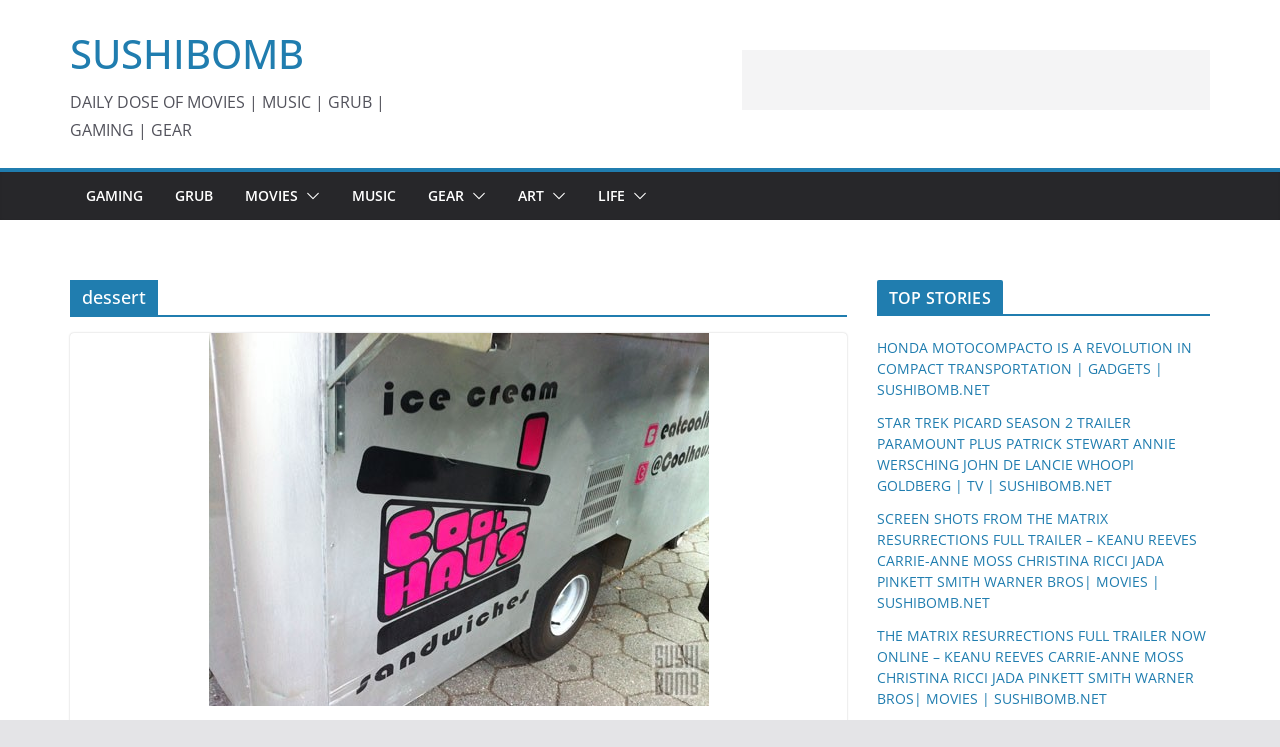

--- FILE ---
content_type: text/html; charset=utf-8
request_url: https://www.google.com/recaptcha/api2/aframe
body_size: 267
content:
<!DOCTYPE HTML><html><head><meta http-equiv="content-type" content="text/html; charset=UTF-8"></head><body><script nonce="Q4NbZJqiAplP3fJSBBlahA">/** Anti-fraud and anti-abuse applications only. See google.com/recaptcha */ try{var clients={'sodar':'https://pagead2.googlesyndication.com/pagead/sodar?'};window.addEventListener("message",function(a){try{if(a.source===window.parent){var b=JSON.parse(a.data);var c=clients[b['id']];if(c){var d=document.createElement('img');d.src=c+b['params']+'&rc='+(localStorage.getItem("rc::a")?sessionStorage.getItem("rc::b"):"");window.document.body.appendChild(d);sessionStorage.setItem("rc::e",parseInt(sessionStorage.getItem("rc::e")||0)+1);localStorage.setItem("rc::h",'1769907098982');}}}catch(b){}});window.parent.postMessage("_grecaptcha_ready", "*");}catch(b){}</script></body></html>